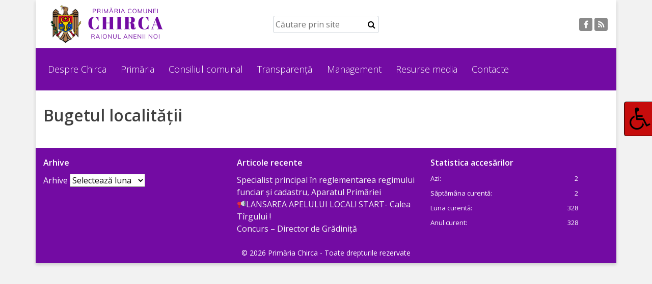

--- FILE ---
content_type: text/html; charset=UTF-8
request_url: https://primariachirca.md/bugetul-localitatii/
body_size: 44269
content:
<!doctype html>
<html lang="ro">
<head>
<meta charset="utf-8">
<meta name="viewport" content="width=device-width, initial-scale=1, shrink-to-fit=no">

<title>Bugetul localității | Primăria Chirca</title>
<link rel='dns-prefetch' href='//fonts.googleapis.com' />
<link rel='dns-prefetch' href='//cdnjs.cloudflare.com' />
<link rel='dns-prefetch' href='//s.w.org' />
		<script type="text/javascript">
			window._wpemojiSettings = {"baseUrl":"https:\/\/s.w.org\/images\/core\/emoji\/13.0.1\/72x72\/","ext":".png","svgUrl":"https:\/\/s.w.org\/images\/core\/emoji\/13.0.1\/svg\/","svgExt":".svg","source":{"concatemoji":"https:\/\/primariachirca.md\/wp-includes\/js\/wp-emoji-release.min.js?ver=5.6.16"}};
			!function(e,a,t){var n,r,o,i=a.createElement("canvas"),p=i.getContext&&i.getContext("2d");function s(e,t){var a=String.fromCharCode;p.clearRect(0,0,i.width,i.height),p.fillText(a.apply(this,e),0,0);e=i.toDataURL();return p.clearRect(0,0,i.width,i.height),p.fillText(a.apply(this,t),0,0),e===i.toDataURL()}function c(e){var t=a.createElement("script");t.src=e,t.defer=t.type="text/javascript",a.getElementsByTagName("head")[0].appendChild(t)}for(o=Array("flag","emoji"),t.supports={everything:!0,everythingExceptFlag:!0},r=0;r<o.length;r++)t.supports[o[r]]=function(e){if(!p||!p.fillText)return!1;switch(p.textBaseline="top",p.font="600 32px Arial",e){case"flag":return s([127987,65039,8205,9895,65039],[127987,65039,8203,9895,65039])?!1:!s([55356,56826,55356,56819],[55356,56826,8203,55356,56819])&&!s([55356,57332,56128,56423,56128,56418,56128,56421,56128,56430,56128,56423,56128,56447],[55356,57332,8203,56128,56423,8203,56128,56418,8203,56128,56421,8203,56128,56430,8203,56128,56423,8203,56128,56447]);case"emoji":return!s([55357,56424,8205,55356,57212],[55357,56424,8203,55356,57212])}return!1}(o[r]),t.supports.everything=t.supports.everything&&t.supports[o[r]],"flag"!==o[r]&&(t.supports.everythingExceptFlag=t.supports.everythingExceptFlag&&t.supports[o[r]]);t.supports.everythingExceptFlag=t.supports.everythingExceptFlag&&!t.supports.flag,t.DOMReady=!1,t.readyCallback=function(){t.DOMReady=!0},t.supports.everything||(n=function(){t.readyCallback()},a.addEventListener?(a.addEventListener("DOMContentLoaded",n,!1),e.addEventListener("load",n,!1)):(e.attachEvent("onload",n),a.attachEvent("onreadystatechange",function(){"complete"===a.readyState&&t.readyCallback()})),(n=t.source||{}).concatemoji?c(n.concatemoji):n.wpemoji&&n.twemoji&&(c(n.twemoji),c(n.wpemoji)))}(window,document,window._wpemojiSettings);
		</script>
		<style type="text/css">
img.wp-smiley,
img.emoji {
	display: inline !important;
	border: none !important;
	box-shadow: none !important;
	height: 1em !important;
	width: 1em !important;
	margin: 0 .07em !important;
	vertical-align: -0.1em !important;
	background: none !important;
	padding: 0 !important;
}
</style>
	<link rel='stylesheet' id='open-sans-css'  href='https://fonts.googleapis.com/css?family=Open+Sans%3A300italic%2C400italic%2C600italic%2C300%2C400%2C600&#038;subset=latin%2Clatin-ext&#038;display=fallback&#038;ver=5.6.16' type='text/css' media='all' />
<link rel='stylesheet' id='bootstrapRebootCSS-css'  href='https://primariachirca.md/wp-content/themes/rural6-theme/css/bootstrap-reboot.min.css?ver=5.6.16' type='text/css' media='all' />
<link rel='stylesheet' id='bootstrapCSS-css'  href='https://primariachirca.md/wp-content/themes/rural6-theme/css/bootstrap.min.css?ver=5.6.16' type='text/css' media='all' />
<link rel='stylesheet' id='font-awersome-css'  href='https://cdnjs.cloudflare.com/ajax/libs/font-awesome/4.7.0/css/font-awesome.min.css?ver=5.6.16' type='text/css' media='all' />
<link rel='stylesheet' id='styleCSS-css'  href='https://primariachirca.md/wp-content/themes/rural6-theme/style.css?ver=5.6.16' type='text/css' media='all' />
<link rel='stylesheet' id='smartPhotoCSS-css'  href='https://primariachirca.md/wp-content/themes/rural6-theme/css/smartphoto.min.css?ver=5.6.16' type='text/css' media='all' />
<link rel='stylesheet' id='owlcarouselCSS-css'  href='https://primariachirca.md/wp-content/themes/rural6-theme/css/owl.carousel.css?ver=5.6.16' type='text/css' media='all' />
<link rel='stylesheet' id='wp-block-library-css'  href='https://primariachirca.md/wp-includes/css/dist/block-library/style.min.css?ver=5.6.16' type='text/css' media='all' />
<script type='text/javascript' src='https://primariachirca.md/wp-includes/js/jquery/jquery.min.js?ver=3.5.1' id='jquery-core-js'></script>
<script type='text/javascript' src='https://primariachirca.md/wp-includes/js/jquery/jquery-migrate.min.js?ver=3.3.2' id='jquery-migrate-js'></script>
<script type='text/javascript' src='https://primariachirca.md/wp-content/themes/rural6-theme/js/bootstrap.bundle.min.js?ver=2.1' id='bootstrap-js'></script>
<script type='text/javascript' src='https://primariachirca.md/wp-content/themes/rural6-theme/js/bootstrap.elements.settings.js?ver=2.1' id='bootstrap-elements-js'></script>
<script type='text/javascript' src='https://primariachirca.md/wp-content/themes/rural6-theme/js/owl.carousel.min.js?ver=2.1' id='owlcarousel-js'></script>
<script type='text/javascript' src='https://primariachirca.md/wp-content/themes/rural6-theme/js/owl.carousel.settings.js?ver=2.1' id='owlcarouselsettings-js'></script>
<script type='text/javascript' src='https://primariachirca.md/wp-content/themes/rural6-theme/js/owl.carousel2.thumbs.js?ver=2.1' id='owl-carousel-thumbs-js'></script>
<script type='text/javascript' src='https://primariachirca.md/wp-content/themes/rural6-theme/js/jquery-smartphoto.min.js?ver=2.1' id='smartPhoto-js'></script>
<script type='text/javascript' src='https://primariachirca.md/wp-content/themes/rural6-theme/js/smartphoto.settings.js?ver=2.1' id='smartPhotosettings-js'></script>
<link rel="https://api.w.org/" href="https://primariachirca.md/wp-json/" /><link rel="alternate" type="application/json" href="https://primariachirca.md/wp-json/wp/v2/pages/40" /><link rel="EditURI" type="application/rsd+xml" title="RSD" href="https://primariachirca.md/xmlrpc.php?rsd" />
<link rel="wlwmanifest" type="application/wlwmanifest+xml" href="https://primariachirca.md/wp-includes/wlwmanifest.xml" /> 

<link rel="canonical" href="https://primariachirca.md/bugetul-localitatii/" />
<link rel='shortlink' href='https://primariachirca.md/?p=40' />
<link rel="alternate" type="application/json+oembed" href="https://primariachirca.md/wp-json/oembed/1.0/embed?url=https%3A%2F%2Fprimariachirca.md%2Fbugetul-localitatii%2F" />
<link rel="alternate" type="text/xml+oembed" href="https://primariachirca.md/wp-json/oembed/1.0/embed?url=https%3A%2F%2Fprimariachirca.md%2Fbugetul-localitatii%2F&#038;format=xml" />
<meta property="og:type" content="article" /><meta property="og:title" content="Bugetul localității | Primăria Chirca" /><meta property="og:description" content="" /><meta property="og:site_name" content="Primăria Chirca" /><meta property="og:image" content="" /><style type="text/css">footer, .menu-container, ul.top-menu .sub-menu a:hover, .homesection.homeblog .blog-page-link a:hover, .homesection.contact .contactform .sendmessage, .homesection.slider .owl-slider .owl-dots .owl-dot.active span, .homesection.slider .owl-slider .owl-dots.clickable .owl-dot:hover span, .page-item.active .page-link, .homesection.slider .owl-slider-carousel .owl-dots .owl-dots.active span, .homesection.slider .owl-slider-carousel .owl-dots.clickable .owl-dot:hover span{background-color:#730ba3;}ul.top-menu .sub-menu a{color:#730ba3;}.homesection.homeblog .blog-page-link a, .homesection.contact .contactform .sendmessage{border: 3px solid #730ba3;}.page-item.active .page-link{border-color: #730ba3;}</style><link rel="icon" href="https://primariachirca.md/wp-content/uploads/2022/02/logo-patrat-150x150.png" sizes="32x32" />
<link rel="icon" href="https://primariachirca.md/wp-content/uploads/2022/02/logo-patrat.png" sizes="192x192" />
<link rel="apple-touch-icon" href="https://primariachirca.md/wp-content/uploads/2022/02/logo-patrat.png" />
<meta name="msapplication-TileImage" content="https://primariachirca.md/wp-content/uploads/2022/02/logo-patrat.png" />
</head>
<body>
<div id="smartSidenav" class="sidenav">
    <a href="javascript:void(0)" class="closebtn" onclick="closeNav()">&times;</a>
    <ul id="menu-meniu-de-sus" class=""><li id="menu-item-113" class="menu-item menu-item-type-custom menu-item-object-custom menu-item-has-children menu-item-113"><a href="#">Despre Chirca</a>
<ul class="sub-menu">
	<li id="menu-item-161" class="menu-item menu-item-type-post_type menu-item-object-page menu-item-161"><a href="https://primariachirca.md/istoria-localitatii/">Istoria localităţii</a></li>
	<li id="menu-item-160" class="menu-item menu-item-type-post_type menu-item-object-page menu-item-160"><a href="https://primariachirca.md/statutul-localitatii/">Statutul localității</a></li>
	<li id="menu-item-157" class="menu-item menu-item-type-post_type menu-item-object-page menu-item-157"><a href="https://primariachirca.md/dezvoltarea-localitatii/">Dezvoltarea localității</a></li>
	<li id="menu-item-159" class="menu-item menu-item-type-post_type menu-item-object-page menu-item-159"><a href="https://primariachirca.md/patrimoniul-cultural/">Patrimoniul cultural</a></li>
</ul>
</li>
<li id="menu-item-114" class="menu-item menu-item-type-custom menu-item-object-custom menu-item-has-children menu-item-114"><a href="#">Primăria</a>
<ul class="sub-menu">
	<li id="menu-item-136" class="menu-item menu-item-type-post_type menu-item-object-page menu-item-136"><a href="https://primariachirca.md/primarul/">Primarul</a></li>
	<li id="menu-item-135" class="menu-item menu-item-type-post_type menu-item-object-page menu-item-135"><a href="https://primariachirca.md/echipa-primariei/">Echipa primăriei</a></li>
	<li id="menu-item-133" class="menu-item menu-item-type-post_type menu-item-object-page menu-item-133"><a href="https://primariachirca.md/dispozitiile-primarului/">Dispoziţiile primarului</a></li>
	<li id="menu-item-134" class="menu-item menu-item-type-post_type menu-item-object-page menu-item-134"><a href="https://primariachirca.md/rapoartele-primarului/">Rapoartele primarului</a></li>
	<li id="menu-item-132" class="menu-item menu-item-type-post_type menu-item-object-page menu-item-132"><a href="https://primariachirca.md/control-intern-managerial/">Control Intern Managerial</a></li>
</ul>
</li>
<li id="menu-item-115" class="menu-item menu-item-type-custom menu-item-object-custom menu-item-has-children menu-item-115"><a href="#">Consiliul comunal</a>
<ul class="sub-menu">
	<li id="menu-item-146" class="menu-item menu-item-type-post_type menu-item-object-page menu-item-146"><a href="https://primariachirca.md/componenta-consiliului/">Componența consiliului</a></li>
	<li id="menu-item-249" class="menu-item menu-item-type-post_type menu-item-object-page menu-item-249"><a href="https://primariachirca.md/comisii-de-specialitate/">Comisii de specialitate</a></li>
	<li id="menu-item-145" class="menu-item menu-item-type-post_type menu-item-object-page menu-item-145"><a href="https://primariachirca.md/deciziile-consiliului/">Deciziile consiliului</a></li>
</ul>
</li>
<li id="menu-item-116" class="menu-item menu-item-type-custom menu-item-object-custom current-menu-ancestor current-menu-parent menu-item-has-children menu-item-116"><a href="#">Transparență</a>
<ul class="sub-menu">
	<li id="menu-item-112" class="menu-item menu-item-type-post_type menu-item-object-page menu-item-112"><a href="https://primariachirca.md/consultari-publice/">Consultări publice</a></li>
	<li id="menu-item-111" class="menu-item menu-item-type-post_type menu-item-object-page menu-item-111"><a href="https://primariachirca.md/proiecte-de-decizii/">Proiecte de decizii</a></li>
	<li id="menu-item-144" class="menu-item menu-item-type-post_type menu-item-object-page menu-item-144"><a href="https://primariachirca.md/regulamente/">Regulamente</a></li>
	<li id="menu-item-110" class="menu-item menu-item-type-post_type menu-item-object-page current-menu-item page_item page-item-40 current_page_item menu-item-110"><a href="https://primariachirca.md/bugetul-localitatii/" aria-current="page">Bugetul localității</a></li>
	<li id="menu-item-107" class="menu-item menu-item-type-post_type menu-item-object-page menu-item-107"><a href="https://primariachirca.md/achizitii-publice/">Achiziții publice</a></li>
	<li id="menu-item-106" class="menu-item menu-item-type-post_type menu-item-object-page menu-item-106"><a href="https://primariachirca.md/taxe-si-impozite/">Taxe și Impozite</a></li>
</ul>
</li>
<li id="menu-item-119" class="menu-item menu-item-type-custom menu-item-object-custom menu-item-has-children menu-item-119"><a href="#">Management</a>
<ul class="sub-menu">
	<li id="menu-item-104" class="menu-item menu-item-type-post_type menu-item-object-page menu-item-104"><a href="https://primariachirca.md/certificate-si-autorizatii/">Certificate și Autorizații</a></li>
	<li id="menu-item-100" class="menu-item menu-item-type-post_type menu-item-object-page menu-item-100"><a href="https://primariachirca.md/biblioteca/">Bibliotecă</a></li>
	<li id="menu-item-102" class="menu-item menu-item-type-post_type menu-item-object-page menu-item-102"><a href="https://primariachirca.md/casa-de-cultura/">Casa de cultură</a></li>
	<li id="menu-item-101" class="menu-item menu-item-type-post_type menu-item-object-page menu-item-101"><a href="https://primariachirca.md/centru-medical/">Centru medical</a></li>
	<li id="menu-item-103" class="menu-item menu-item-type-post_type menu-item-object-page menu-item-103"><a href="https://primariachirca.md/gradinita/">Grădiniță</a></li>
</ul>
</li>
<li id="menu-item-118" class="menu-item menu-item-type-custom menu-item-object-custom menu-item-has-children menu-item-118"><a href="#">Resurse media</a>
<ul class="sub-menu">
	<li id="menu-item-162" class="menu-item menu-item-type-taxonomy menu-item-object-category menu-item-162"><a href="https://primariachirca.md/category/stiri-si-evenimente/">Știri și Evenimente</a></li>
	<li id="menu-item-251" class="menu-item menu-item-type-taxonomy menu-item-object-category menu-item-251"><a href="https://primariachirca.md/category/functii-vacante/">Funcții vacante</a></li>
	<li id="menu-item-252" class="menu-item menu-item-type-taxonomy menu-item-object-category menu-item-252"><a href="https://primariachirca.md/category/galerie-media/">Galerie Media</a></li>
</ul>
</li>
<li id="menu-item-98" class="menu-item menu-item-type-post_type menu-item-object-page menu-item-98"><a href="https://primariachirca.md/contacte/">Contacte</a></li>
</ul></div>
<script type="text/javascript">
function openNav() {
    document.getElementById("smartSidenav").style.width = "250px";
}
function closeNav() {
    document.getElementById("smartSidenav").style.width = "0";
}
</script>
<div class="container" id="container">
<header class="header-lsi">
    <div class="row">
        <div class="col-12 col-lg-4 d-flex align-items-center justify-content-center justify-content-lg-start logo">
            <a href="https://primariachirca.md"><img src="https://primariachirca.md/wp-content/uploads/2025/09/Chirca.png" alt="" class="img-fluid"></a>
        </div>
        <div class="col-12 col-lg-4 d-flex align-items-center justify-content-center search">
            <form role="search" method="get" id="searchform" action="https://primariachirca.md/">
    <div class="clearfix">
        <input type="text" value="" name="s" id="s" class="" placeholder="Căutare prin site" />
                <button type="submit" id="searchsubmit" class="" value="Search"><i class="fa fa-search" aria-hidden="true"></i></button>
    </div>
</form>        </div>
        <div class="col-12 col-lg-4 d-flex align-items-center justify-content-center justify-content-lg-end social-networks">
            <ul class="social-networks"><li><a href="https://www.facebook.com/primaria.chirca" target="_blank"><i class="fa fa-facebook" aria-hidden="true"></i></a></li><li><a href="https://primariachirca.md/feed/" target="_blank"><i class="fa fa-rss" aria-hidden="true"></i></a></li></ul>        </div>
    </div>
</header><div class="row">
    <div class="menu-container">
        <div class="menu-content">
            <ul id="menu-meniu-de-sus-1" class="top-menu d-none d-lg-block"><li class="menu-item menu-item-type-custom menu-item-object-custom menu-item-has-children menu-item-113"><a href="#">Despre Chirca</a>
<ul class="sub-menu">
	<li class="menu-item menu-item-type-post_type menu-item-object-page menu-item-161"><a href="https://primariachirca.md/istoria-localitatii/">Istoria localităţii</a></li>
	<li class="menu-item menu-item-type-post_type menu-item-object-page menu-item-160"><a href="https://primariachirca.md/statutul-localitatii/">Statutul localității</a></li>
	<li class="menu-item menu-item-type-post_type menu-item-object-page menu-item-157"><a href="https://primariachirca.md/dezvoltarea-localitatii/">Dezvoltarea localității</a></li>
	<li class="menu-item menu-item-type-post_type menu-item-object-page menu-item-159"><a href="https://primariachirca.md/patrimoniul-cultural/">Patrimoniul cultural</a></li>
</ul>
</li>
<li class="menu-item menu-item-type-custom menu-item-object-custom menu-item-has-children menu-item-114"><a href="#">Primăria</a>
<ul class="sub-menu">
	<li class="menu-item menu-item-type-post_type menu-item-object-page menu-item-136"><a href="https://primariachirca.md/primarul/">Primarul</a></li>
	<li class="menu-item menu-item-type-post_type menu-item-object-page menu-item-135"><a href="https://primariachirca.md/echipa-primariei/">Echipa primăriei</a></li>
	<li class="menu-item menu-item-type-post_type menu-item-object-page menu-item-133"><a href="https://primariachirca.md/dispozitiile-primarului/">Dispoziţiile primarului</a></li>
	<li class="menu-item menu-item-type-post_type menu-item-object-page menu-item-134"><a href="https://primariachirca.md/rapoartele-primarului/">Rapoartele primarului</a></li>
	<li class="menu-item menu-item-type-post_type menu-item-object-page menu-item-132"><a href="https://primariachirca.md/control-intern-managerial/">Control Intern Managerial</a></li>
</ul>
</li>
<li class="menu-item menu-item-type-custom menu-item-object-custom menu-item-has-children menu-item-115"><a href="#">Consiliul comunal</a>
<ul class="sub-menu">
	<li class="menu-item menu-item-type-post_type menu-item-object-page menu-item-146"><a href="https://primariachirca.md/componenta-consiliului/">Componența consiliului</a></li>
	<li class="menu-item menu-item-type-post_type menu-item-object-page menu-item-249"><a href="https://primariachirca.md/comisii-de-specialitate/">Comisii de specialitate</a></li>
	<li class="menu-item menu-item-type-post_type menu-item-object-page menu-item-145"><a href="https://primariachirca.md/deciziile-consiliului/">Deciziile consiliului</a></li>
</ul>
</li>
<li class="menu-item menu-item-type-custom menu-item-object-custom current-menu-ancestor current-menu-parent menu-item-has-children menu-item-116"><a href="#">Transparență</a>
<ul class="sub-menu">
	<li class="menu-item menu-item-type-post_type menu-item-object-page menu-item-112"><a href="https://primariachirca.md/consultari-publice/">Consultări publice</a></li>
	<li class="menu-item menu-item-type-post_type menu-item-object-page menu-item-111"><a href="https://primariachirca.md/proiecte-de-decizii/">Proiecte de decizii</a></li>
	<li class="menu-item menu-item-type-post_type menu-item-object-page menu-item-144"><a href="https://primariachirca.md/regulamente/">Regulamente</a></li>
	<li class="menu-item menu-item-type-post_type menu-item-object-page current-menu-item page_item page-item-40 current_page_item menu-item-110"><a href="https://primariachirca.md/bugetul-localitatii/" aria-current="page">Bugetul localității</a></li>
	<li class="menu-item menu-item-type-post_type menu-item-object-page menu-item-107"><a href="https://primariachirca.md/achizitii-publice/">Achiziții publice</a></li>
	<li class="menu-item menu-item-type-post_type menu-item-object-page menu-item-106"><a href="https://primariachirca.md/taxe-si-impozite/">Taxe și Impozite</a></li>
</ul>
</li>
<li class="menu-item menu-item-type-custom menu-item-object-custom menu-item-has-children menu-item-119"><a href="#">Management</a>
<ul class="sub-menu">
	<li class="menu-item menu-item-type-post_type menu-item-object-page menu-item-104"><a href="https://primariachirca.md/certificate-si-autorizatii/">Certificate și Autorizații</a></li>
	<li class="menu-item menu-item-type-post_type menu-item-object-page menu-item-100"><a href="https://primariachirca.md/biblioteca/">Bibliotecă</a></li>
	<li class="menu-item menu-item-type-post_type menu-item-object-page menu-item-102"><a href="https://primariachirca.md/casa-de-cultura/">Casa de cultură</a></li>
	<li class="menu-item menu-item-type-post_type menu-item-object-page menu-item-101"><a href="https://primariachirca.md/centru-medical/">Centru medical</a></li>
	<li class="menu-item menu-item-type-post_type menu-item-object-page menu-item-103"><a href="https://primariachirca.md/gradinita/">Grădiniță</a></li>
</ul>
</li>
<li class="menu-item menu-item-type-custom menu-item-object-custom menu-item-has-children menu-item-118"><a href="#">Resurse media</a>
<ul class="sub-menu">
	<li class="menu-item menu-item-type-taxonomy menu-item-object-category menu-item-162"><a href="https://primariachirca.md/category/stiri-si-evenimente/">Știri și Evenimente</a></li>
	<li class="menu-item menu-item-type-taxonomy menu-item-object-category menu-item-251"><a href="https://primariachirca.md/category/functii-vacante/">Funcții vacante</a></li>
	<li class="menu-item menu-item-type-taxonomy menu-item-object-category menu-item-252"><a href="https://primariachirca.md/category/galerie-media/">Galerie Media</a></li>
</ul>
</li>
<li class="menu-item menu-item-type-post_type menu-item-object-page menu-item-98"><a href="https://primariachirca.md/contacte/">Contacte</a></li>
</ul>        </div>
        <div class="mobile-menu-container d-lg-none">
            <div class="mobile-menu" onclick="openNav()"><i class="fa fa-bars" aria-hidden="true"></i> <span>Meniu</span></div>
        </div>
            </div>
</div>  
<div id="content">
    <div class="row">
        <div class="col-12 col-md-8">
                              
                    <article class="post">
                        <div class="post-title page-title">
                            <h1>Bugetul localității</h1>
                        </div>
                        <div class="entry">
                                                    </div>
                    </article>
                
        </div>
        <div class="sidebar col-12 col-md-4">
                    </div>
    </div>
</div><!--#content-->
    
<footer class="row">
    <div class="col-12 footer-widget-area">
        <div class="row">
            <div class="footer-widgets col-12 col-lg">
                <div id="archives-2" class="widget_archive widget"><h3 class="widget-title"><span>Arhive</span></h3>		<label class="screen-reader-text" for="archives-dropdown-2">Arhive</label>
		<select id="archives-dropdown-2" name="archive-dropdown">
			
			<option value="">Selectează luna</option>
				<option value='https://primariachirca.md/2024/06/'> iunie 2024 </option>
	<option value='https://primariachirca.md/2024/02/'> februarie 2024 </option>
	<option value='https://primariachirca.md/2020/09/'> septembrie 2020 </option>
	<option value='https://primariachirca.md/2020/08/'> august 2020 </option>

		</select>

<script type="text/javascript">
/* <![CDATA[ */
(function() {
	var dropdown = document.getElementById( "archives-dropdown-2" );
	function onSelectChange() {
		if ( dropdown.options[ dropdown.selectedIndex ].value !== '' ) {
			document.location.href = this.options[ this.selectedIndex ].value;
		}
	}
	dropdown.onchange = onSelectChange;
})();
/* ]]> */
</script>
			</div>            </div>
            <div class="footer-widgets col-12 col-lg">
                
		<div id="recent-posts-2" class="widget_recent_entries widget">
		<h3 class="widget-title"><span>Articole recente</span></h3>
		<ul>
											<li>
					<a href="https://primariachirca.md/2024/06/10/specialist-principal-in-reglementarea-regimului-funciar-si-cadastru-aparatul-primariei/">Specialist principal în reglementarea regimului funciar și cadastru, Aparatul Primăriei</a>
									</li>
											<li>
					<a href="https://primariachirca.md/2024/02/06/%f0%9f%93%a2lansarea-apelului-local-start-calea-tirgului/">📢LANSAREA APELULUI LOCAL! START- Calea Tîrgului !</a>
									</li>
											<li>
					<a href="https://primariachirca.md/2020/09/14/concurs-director-de-gradinita/">Concurs &#8211; Director de Grădiniță</a>
									</li>
					</ul>

		</div>            </div>
            <div class="footer-widgets col-12 col-lg">
                <div id="widget_visitors-2" class="widget_widget_visitors widget"><h3 class="widget-title"><span>Statistica accesărilor</span></h3>        <div class="visits">
            <div class="range_visits">
                <div>Azi:</div>
                <div class="range_visits_value">2</div>
            </div>

            <div class="range_visits">
                <div>Săptămâna curentă:</div>
                <div class="range_visits_value">2</div>
            </div>

            <div class="range_visits">
                <div>Luna curentă:</div>
                <div class="range_visits_value">328</div>
            </div>

            <div class="range_visits">
                <div>Anul curent:</div>
                <div class="range_visits_value">328</div>
            </div>
        </div>


        </div>            </div>
        </div>
    </div>
    <div class="col-12 copyright">&copy; 2026 Primăria Chirca - Toate drepturile rezervate</div>
</footer>

<script>
    (function($) {
		window.onload = function() {
        const isToday = (someDate) => {
            const today = new Date()
            return someDate.getDate() == today.getDate() &&
                someDate.getMonth() == today.getMonth() &&
                someDate.getFullYear() == today.getFullYear()
        }


        function saveNewVisit() {
            var data = {
                'action' : 'addvisit',
            };

            var ajaxurl = 'https://primariachirca.md/wp-admin/admin-ajax.php';

            $.post(ajaxurl, data, function(response) {
                // console.log( response );
            });
        }

        function newVisitor() {
            var has_visited = JSON.parse( localStorage.getItem('visited') );

            if ( has_visited ) {
                var t = new Date( has_visited.timestamp );

                if( t && isToday(t) ) return false;

               // console.log( has_visited );
               // console.log( has_visited.value );
               // console.log( has_visited.timestamp );
            }

            let object = {value: true, timestamp: new Date()};
            localStorage.setItem('visited', JSON.stringify(object));

            saveNewVisit();
        }

        newVisitor();
    };
		
    let connect_font_awesome_in_head = true;

    let dis_html = `
         <div id="dis_wrapper" class="dis_wrapper">
            <div class="dis_button"><i class="fa fa-2x fa-wheelchair"></i></div>
            <div class="dis_settings">
<div class="dis_option" data-action="body-class" data-value="tab_highlight"> <i class="fa fa-keyboard-o" aria-hidden="true"></i> Navigare prin tastatură</div>
<div class="dis_option"> <i class="fa fa-lightbulb-o" aria-hidden="true"></i> Blocare animații</div>
              <div class="dis_option" data-action="body-class" data-value="underline_headers"> <i class="fa fa-header" aria-hidden="true"></i> Titluri subliniate</div>
              <div class="dis_option half_size" data-action="body-class" data-value="grey_effect"> <i class="fa fa-low-vision" aria-hidden="true"></i> Tonuri de gri</div>
              <div class="dis_option half_size" data-action="body-class" data-value="inverse_effect"> <i class="fa fa-adjust" aria-hidden="true"></i> Culori inversate</div>
              <div class="dis_option half_size" data-action="body-class" data-value="aunderline_effect"> <i class="fa fa-link" aria-hidden="true"></i> Linkuri subliniate</div>
<div class="dis_option half_size" data-action="body-class" data-value="magnify_effect"> <i class="fa fa-search-plus" aria-hidden="true"></i> Mărire</div>
              <div class="dis_option half_size" data-action="body-class" data-value="bbcur_effect"> <i class="fa fa-mouse-pointer" aria-hidden="true"></i> Cursor negru</div>
              <div class="dis_option half_size" data-action="body-class" data-value="bwcur_effect"> <i class="fa fa-arrow-circle-up" aria-hidden="true"></i> Cursor alb</div>
              <div class="dis_option centered text_option unclickable"> Text: <a class="text_option_b f_small" data-action="body-class" data-value="fsize_small">Mic</a> <a class="text_option_b f_medium" data-action="body-class" data-value="fsize_medium">Mediu</a> <a class="text_option_b f_large" data-action="body-class" data-value="fsize_large">Mare</a> <a class="text_option_b f_reset icon_option"><i class="fa fa-refresh" aria-hidden="true"></i></a></div>
<div class="dis_option centered full_reset unclickable"> Resetare</div>
<div class="dis_option centered close_option" data-target="dis_wrapper" data-button="dis_button"> Închide</div>
            </div>
        </div>`;

    var dis_css = `
        .tab_highlight :focus{color:#000!important;background-color:#ff0!important}.grey_effect{-webkit-filter:grayscale(1);-moz-filter:grayscale(1);-ms-filter:grayscale(1);-o-filter:grayscale(1);filter:grayscale(1)}.inverse_effect{-webkit-filter:invert(1);-moz-filter:invert(1);-ms-filter:invert(1);-o-filter:invert(1);filter:invert(1)}.aunderline_effect a{text-decoration:underline!important}.magnify_effect{zoom:125%!important;-moz-transform:scale(1.25)!important}.bbcur_effect{cursor:url('data:image/png;base64,  iVBORw0KGgoAAAANSUhEUgAAABkAAAAtCAYAAABbAsDYAAAACXBIWXMAAAsTAAALEwEAmpwYAAAKT2lDQ1BQaG90b3Nob3Ag  SUNDIHByb2ZpbGUAAHjanVNnVFPpFj333vRCS4iAlEtvUhUIIFJCi4AUkSYqIQkQSoghodkVUcERRUUEG8igiAOOjoCMFVEs  DIoK2AfkIaKOg6OIisr74Xuja9a89+bN/rXXPues852zzwfACAyWSDNRNYAMqUIeEeCDx8TG4eQuQIEKJHAAEAizZCFz/SMB  APh+PDwrIsAHvgABeNMLCADATZvAMByH/w/qQplcAYCEAcB0kThLCIAUAEB6jkKmAEBGAYCdmCZTAKAEAGDLY2LjAFAtAGAn  f+bTAICd+Jl7AQBblCEVAaCRACATZYhEAGg7AKzPVopFAFgwABRmS8Q5ANgtADBJV2ZIALC3AMDOEAuyAAgMADBRiIUpAAR7  AGDIIyN4AISZABRG8lc88SuuEOcqAAB4mbI8uSQ5RYFbCC1xB1dXLh4ozkkXKxQ2YQJhmkAuwnmZGTKBNA/g88wAAKCRFRHg  g/P9eM4Ors7ONo62Dl8t6r8G/yJiYuP+5c+rcEAAAOF0ftH+LC+zGoA7BoBt/qIl7gRoXgugdfeLZrIPQLUAoOnaV/Nw+H48  PEWhkLnZ2eXk5NhKxEJbYcpXff5nwl/AV/1s+X48/Pf14L7iJIEyXYFHBPjgwsz0TKUcz5IJhGLc5o9H/LcL//wd0yLESWK5  WCoU41EScY5EmozzMqUiiUKSKcUl0v9k4t8s+wM+3zUAsGo+AXuRLahdYwP2SycQWHTA4vcAAPK7b8HUKAgDgGiD4c93/+8/  /UegJQCAZkmScQAAXkQkLlTKsz/HCAAARKCBKrBBG/TBGCzABhzBBdzBC/xgNoRCJMTCQhBCCmSAHHJgKayCQiiGzbAdKmAv  1EAdNMBRaIaTcA4uwlW4Dj1wD/phCJ7BKLyBCQRByAgTYSHaiAFiilgjjggXmYX4IcFIBBKLJCDJiBRRIkuRNUgxUopUIFVI  HfI9cgI5h1xGupE7yAAygvyGvEcxlIGyUT3UDLVDuag3GoRGogvQZHQxmo8WoJvQcrQaPYw2oefQq2gP2o8+Q8cwwOgYBzPE  bDAuxsNCsTgsCZNjy7EirAyrxhqwVqwDu4n1Y8+xdwQSgUXACTYEd0IgYR5BSFhMWE7YSKggHCQ0EdoJNwkDhFHCJyKTqEu0  JroR+cQYYjIxh1hILCPWEo8TLxB7iEPENyQSiUMyJ7mQAkmxpFTSEtJG0m5SI+ksqZs0SBojk8naZGuyBzmULCAryIXkneTD  5DPkG+Qh8lsKnWJAcaT4U+IoUspqShnlEOU05QZlmDJBVaOaUt2ooVQRNY9aQq2htlKvUYeoEzR1mjnNgxZJS6WtopXTGmgX  aPdpr+h0uhHdlR5Ol9BX0svpR+iX6AP0dwwNhhWDx4hnKBmbGAcYZxl3GK+YTKYZ04sZx1QwNzHrmOeZD5lvVVgqtip8FZHK  CpVKlSaVGyovVKmqpqreqgtV81XLVI+pXlN9rkZVM1PjqQnUlqtVqp1Q61MbU2epO6iHqmeob1Q/pH5Z/YkGWcNMw09DpFGg  sV/jvMYgC2MZs3gsIWsNq4Z1gTXEJrHN2Xx2KruY/R27iz2qqaE5QzNKM1ezUvOUZj8H45hx+Jx0TgnnKKeX836K3hTvKeIp  G6Y0TLkxZVxrqpaXllirSKtRq0frvTau7aedpr1Fu1n7gQ5Bx0onXCdHZ4/OBZ3nU9lT3acKpxZNPTr1ri6qa6UbobtEd79u  p+6Ynr5egJ5Mb6feeb3n+hx9L/1U/W36p/VHDFgGswwkBtsMzhg8xTVxbzwdL8fb8VFDXcNAQ6VhlWGX4YSRudE8o9VGjUYP  jGnGXOMk423GbcajJgYmISZLTepN7ppSTbmmKaY7TDtMx83MzaLN1pk1mz0x1zLnm+eb15vft2BaeFostqi2uGVJsuRaplnu  trxuhVo5WaVYVVpds0atna0l1rutu6cRp7lOk06rntZnw7Dxtsm2qbcZsOXYBtuutm22fWFnYhdnt8Wuw+6TvZN9un2N/T0H  DYfZDqsdWh1+c7RyFDpWOt6azpzuP33F9JbpL2dYzxDP2DPjthPLKcRpnVOb00dnF2e5c4PziIuJS4LLLpc+Lpsbxt3IveRK  dPVxXeF60vWdm7Obwu2o26/uNu5p7ofcn8w0nymeWTNz0MPIQ+BR5dE/C5+VMGvfrH5PQ0+BZ7XnIy9jL5FXrdewt6V3qvdh  7xc+9j5yn+M+4zw33jLeWV/MN8C3yLfLT8Nvnl+F30N/I/9k/3r/0QCngCUBZwOJgUGBWwL7+Hp8Ib+OPzrbZfay2e1BjKC5  QRVBj4KtguXBrSFoyOyQrSH355jOkc5pDoVQfujW0Adh5mGLw34MJ4WHhVeGP45wiFga0TGXNXfR3ENz30T6RJZE3ptnMU85  ry1KNSo+qi5qPNo3ujS6P8YuZlnM1VidWElsSxw5LiquNm5svt/87fOH4p3iC+N7F5gvyF1weaHOwvSFpxapLhIsOpZATIhO  OJTwQRAqqBaMJfITdyWOCnnCHcJnIi/RNtGI2ENcKh5O8kgqTXqS7JG8NXkkxTOlLOW5hCepkLxMDUzdmzqeFpp2IG0yPTq9  MYOSkZBxQqohTZO2Z+pn5mZ2y6xlhbL+xW6Lty8elQfJa7OQrAVZLQq2QqboVFoo1yoHsmdlV2a/zYnKOZarnivN7cyzytuQ  N5zvn//tEsIS4ZK2pYZLVy0dWOa9rGo5sjxxedsK4xUFK4ZWBqw8uIq2Km3VT6vtV5eufr0mek1rgV7ByoLBtQFr6wtVCuWF  fevc1+1dT1gvWd+1YfqGnRs+FYmKrhTbF5cVf9go3HjlG4dvyr+Z3JS0qavEuWTPZtJm6ebeLZ5bDpaql+aXDm4N2dq0Dd9W  tO319kXbL5fNKNu7g7ZDuaO/PLi8ZafJzs07P1SkVPRU+lQ27tLdtWHX+G7R7ht7vPY07NXbW7z3/T7JvttVAVVN1WbVZftJ  +7P3P66Jqun4lvttXa1ObXHtxwPSA/0HIw6217nU1R3SPVRSj9Yr60cOxx++/p3vdy0NNg1VjZzG4iNwRHnk6fcJ3/ceDTra  dox7rOEH0x92HWcdL2pCmvKaRptTmvtbYlu6T8w+0dbq3nr8R9sfD5w0PFl5SvNUyWna6YLTk2fyz4ydlZ19fi753GDborZ7  52PO32oPb++6EHTh0kX/i+c7vDvOXPK4dPKy2+UTV7hXmq86X23qdOo8/pPTT8e7nLuarrlca7nuer21e2b36RueN87d9L15  8Rb/1tWeOT3dvfN6b/fF9/XfFt1+cif9zsu72Xcn7q28T7xf9EDtQdlD3YfVP1v+3Njv3H9qwHeg89HcR/cGhYPP/pH1jw9D  BY+Zj8uGDYbrnjg+OTniP3L96fynQ89kzyaeF/6i/suuFxYvfvjV69fO0ZjRoZfyl5O/bXyl/erA6xmv28bCxh6+yXgzMV70  VvvtwXfcdx3vo98PT+R8IH8o/2j5sfVT0Kf7kxmTk/8EA5jz/GMzLdsAAAAgY0hSTQAAeiUAAICDAAD5/wAAgOkAAHUwAADq  YAAAOpgAABdvkl/FRgAAAn5JREFUeNq0mGGOojAUx/9tpELQoEaCgrjjDbzB4klmr7A3cE8wV5ibjEfwCLPRmPAF/EACYmL3  w7YEZ0BF4CVNbAv8+b33+koFgA/RlqhhnPPS1gHgiesGaMlo7vcrgDWAlzaEOCGEA5DNa9pdFABUVcVwOGyViGuaxufzeS2i  uyQAoCgKXNeFYRhyaCmEXpoMPBRFgaZpsvsmUvtXoyIAoOs6JpNJnuhHXSJaNKjrOgzDACEEgqQWES2bkDHKZZ0kWjYmIoX6  /f5XordGRUqI0LiIFBoOh2CMQbiMC6rmRACAEALLsqCqajsk0hhjsG27MhGt+lbPENFnAskYw3Q6zZefD0JIKVHn6YyhFL1e  D1EUDe4VU1qnJlmWhcVikbmOEFJIRGsXP0phmmY+GbzGRWSMZrNZKVEjIjLryog6dR9+uVxwOp2y/ng8RhAESJIEhJA1ABCx  /cK27coCvu8jiqK713XqEAiBI4BtKyI5F20BrDjn7ayTR62QJAgCxHGMJEmyMVVV89lTrwoHQYAwDK8EACBJEvi+D+kWSrNb  BwA8Qoj3kIgkELYS2SfbJk3TTLzb7crFt8ydDG6LlBHcMsdxHtqWad4dXwg2RTfEcYzz+Zz1R6PRYyJxHOfddNPCMMRut7sS  qhL434KibGHJ+XfO+bfME/VLfrSXimyFi44lInL+L4ArEtM0b27HVLzd6l5pKDIpxBiD4zjli5FzvpGluoqFYYjj8QjXdaEo  SuMfEu9VY/OMyGfV2DRSIGWpYYwVrpvaImEYYr/fg3OOOI5xOBya209yFeFnmqZekiQIgkDO/Sk8tdawde7EzP8/8vvfHnXt  s6zOSfs3AJM4OXPfDeodAAAAAElFTkSuQmCC'),auto}.bwcur_effect{cursor:url('data:image/png;base64,  iVBORw0KGgoAAAANSUhEUgAAABkAAAAtCAYAAABbAsDYAAAACXBIWXMAAAsTAAALEwEAmpwYAAAKT2lDQ1BQaG90b3Nob3Ag  SUNDIHByb2ZpbGUAAHjanVNnVFPpFj333vRCS4iAlEtvUhUIIFJCi4AUkSYqIQkQSoghodkVUcERRUUEG8igiAOOjoCMFVEs  DIoK2AfkIaKOg6OIisr74Xuja9a89+bN/rXXPues852zzwfACAyWSDNRNYAMqUIeEeCDx8TG4eQuQIEKJHAAEAizZCFz/SMB  APh+PDwrIsAHvgABeNMLCADATZvAMByH/w/qQplcAYCEAcB0kThLCIAUAEB6jkKmAEBGAYCdmCZTAKAEAGDLY2LjAFAtAGAn  f+bTAICd+Jl7AQBblCEVAaCRACATZYhEAGg7AKzPVopFAFgwABRmS8Q5ANgtADBJV2ZIALC3AMDOEAuyAAgMADBRiIUpAAR7  AGDIIyN4AISZABRG8lc88SuuEOcqAAB4mbI8uSQ5RYFbCC1xB1dXLh4ozkkXKxQ2YQJhmkAuwnmZGTKBNA/g88wAAKCRFRHg  g/P9eM4Ors7ONo62Dl8t6r8G/yJiYuP+5c+rcEAAAOF0ftH+LC+zGoA7BoBt/qIl7gRoXgugdfeLZrIPQLUAoOnaV/Nw+H48  PEWhkLnZ2eXk5NhKxEJbYcpXff5nwl/AV/1s+X48/Pf14L7iJIEyXYFHBPjgwsz0TKUcz5IJhGLc5o9H/LcL//wd0yLESWK5  WCoU41EScY5EmozzMqUiiUKSKcUl0v9k4t8s+wM+3zUAsGo+AXuRLahdYwP2SycQWHTA4vcAAPK7b8HUKAgDgGiD4c93/+8/  /UegJQCAZkmScQAAXkQkLlTKsz/HCAAARKCBKrBBG/TBGCzABhzBBdzBC/xgNoRCJMTCQhBCCmSAHHJgKayCQiiGzbAdKmAv  1EAdNMBRaIaTcA4uwlW4Dj1wD/phCJ7BKLyBCQRByAgTYSHaiAFiilgjjggXmYX4IcFIBBKLJCDJiBRRIkuRNUgxUopUIFVI  HfI9cgI5h1xGupE7yAAygvyGvEcxlIGyUT3UDLVDuag3GoRGogvQZHQxmo8WoJvQcrQaPYw2oefQq2gP2o8+Q8cwwOgYBzPE  bDAuxsNCsTgsCZNjy7EirAyrxhqwVqwDu4n1Y8+xdwQSgUXACTYEd0IgYR5BSFhMWE7YSKggHCQ0EdoJNwkDhFHCJyKTqEu0  JroR+cQYYjIxh1hILCPWEo8TLxB7iEPENyQSiUMyJ7mQAkmxpFTSEtJG0m5SI+ksqZs0SBojk8naZGuyBzmULCAryIXkneTD  5DPkG+Qh8lsKnWJAcaT4U+IoUspqShnlEOU05QZlmDJBVaOaUt2ooVQRNY9aQq2htlKvUYeoEzR1mjnNgxZJS6WtopXTGmgX  aPdpr+h0uhHdlR5Ol9BX0svpR+iX6AP0dwwNhhWDx4hnKBmbGAcYZxl3GK+YTKYZ04sZx1QwNzHrmOeZD5lvVVgqtip8FZHK  CpVKlSaVGyovVKmqpqreqgtV81XLVI+pXlN9rkZVM1PjqQnUlqtVqp1Q61MbU2epO6iHqmeob1Q/pH5Z/YkGWcNMw09DpFGg  sV/jvMYgC2MZs3gsIWsNq4Z1gTXEJrHN2Xx2KruY/R27iz2qqaE5QzNKM1ezUvOUZj8H45hx+Jx0TgnnKKeX836K3hTvKeIp  G6Y0TLkxZVxrqpaXllirSKtRq0frvTau7aedpr1Fu1n7gQ5Bx0onXCdHZ4/OBZ3nU9lT3acKpxZNPTr1ri6qa6UbobtEd79u  p+6Ynr5egJ5Mb6feeb3n+hx9L/1U/W36p/VHDFgGswwkBtsMzhg8xTVxbzwdL8fb8VFDXcNAQ6VhlWGX4YSRudE8o9VGjUYP  jGnGXOMk423GbcajJgYmISZLTepN7ppSTbmmKaY7TDtMx83MzaLN1pk1mz0x1zLnm+eb15vft2BaeFostqi2uGVJsuRaplnu  trxuhVo5WaVYVVpds0atna0l1rutu6cRp7lOk06rntZnw7Dxtsm2qbcZsOXYBtuutm22fWFnYhdnt8Wuw+6TvZN9un2N/T0H  DYfZDqsdWh1+c7RyFDpWOt6azpzuP33F9JbpL2dYzxDP2DPjthPLKcRpnVOb00dnF2e5c4PziIuJS4LLLpc+Lpsbxt3IveRK  dPVxXeF60vWdm7Obwu2o26/uNu5p7ofcn8w0nymeWTNz0MPIQ+BR5dE/C5+VMGvfrH5PQ0+BZ7XnIy9jL5FXrdewt6V3qvdh  7xc+9j5yn+M+4zw33jLeWV/MN8C3yLfLT8Nvnl+F30N/I/9k/3r/0QCngCUBZwOJgUGBWwL7+Hp8Ib+OPzrbZfay2e1BjKC5  QRVBj4KtguXBrSFoyOyQrSH355jOkc5pDoVQfujW0Adh5mGLw34MJ4WHhVeGP45wiFga0TGXNXfR3ENz30T6RJZE3ptnMU85  ry1KNSo+qi5qPNo3ujS6P8YuZlnM1VidWElsSxw5LiquNm5svt/87fOH4p3iC+N7F5gvyF1weaHOwvSFpxapLhIsOpZATIhO  OJTwQRAqqBaMJfITdyWOCnnCHcJnIi/RNtGI2ENcKh5O8kgqTXqS7JG8NXkkxTOlLOW5hCepkLxMDUzdmzqeFpp2IG0yPTq9  MYOSkZBxQqohTZO2Z+pn5mZ2y6xlhbL+xW6Lty8elQfJa7OQrAVZLQq2QqboVFoo1yoHsmdlV2a/zYnKOZarnivN7cyzytuQ  N5zvn//tEsIS4ZK2pYZLVy0dWOa9rGo5sjxxedsK4xUFK4ZWBqw8uIq2Km3VT6vtV5eufr0mek1rgV7ByoLBtQFr6wtVCuWF  fevc1+1dT1gvWd+1YfqGnRs+FYmKrhTbF5cVf9go3HjlG4dvyr+Z3JS0qavEuWTPZtJm6ebeLZ5bDpaql+aXDm4N2dq0Dd9W  tO319kXbL5fNKNu7g7ZDuaO/PLi8ZafJzs07P1SkVPRU+lQ27tLdtWHX+G7R7ht7vPY07NXbW7z3/T7JvttVAVVN1WbVZftJ  +7P3P66Jqun4lvttXa1ObXHtxwPSA/0HIw6217nU1R3SPVRSj9Yr60cOxx++/p3vdy0NNg1VjZzG4iNwRHnk6fcJ3/ceDTra  dox7rOEH0x92HWcdL2pCmvKaRptTmvtbYlu6T8w+0dbq3nr8R9sfD5w0PFl5SvNUyWna6YLTk2fyz4ydlZ19fi753GDborZ7  52PO32oPb++6EHTh0kX/i+c7vDvOXPK4dPKy2+UTV7hXmq86X23qdOo8/pPTT8e7nLuarrlca7nuer21e2b36RueN87d9L15  8Rb/1tWeOT3dvfN6b/fF9/XfFt1+cif9zsu72Xcn7q28T7xf9EDtQdlD3YfVP1v+3Njv3H9qwHeg89HcR/cGhYPP/pH1jw9D  BY+Zj8uGDYbrnjg+OTniP3L96fynQ89kzyaeF/6i/suuFxYvfvjV69fO0ZjRoZfyl5O/bXyl/erA6xmv28bCxh6+yXgzMV70  VvvtwXfcdx3vo98PT+R8IH8o/2j5sfVT0Kf7kxmTk/8EA5jz/GMzLdsAAAAgY0hSTQAAeiUAAICDAAD5/wAAgOkAAHUwAADq  YAAAOpgAABdvkl/FRgAAAaFJREFUeNrMlj1ugzAUgL+0OQA3oEegYszQx2myNjcwJ8lRzAUieckSZfAQKSsSB3CHOhFNTRBg  UJ7kAQTv+Xv/ANqfjBnF+SNzGXgHVOv5E7BAPRfJbER3EqUUIkLTNFyv1+hEDnA3EZHoROvHF1n2m2SXyyU7n894IhuVJECk  opM8EjVNkx4OB5lKFCS5iVJqMtFb3wdpmiIi5Hme+mTIopMEiHR0klnqpE+01oOJXpNkDNEiJCt/G5xzg36s6xpjDKfTqd5u  t8a/LqK6K+A2F53kkQigKIoqRDTZyB9lq1Vb7zxGqqoKEkU10kW0HquoHYsnomIVY+/pJbHWYq0lyzKSJAlCAWZSW7m1eK31  6LbSSWKMoa5rrJ28Q3Qb2e1295ScKqMbZJIkiAibzSbxY1liLHcacEqpwb1rkVa/DlRpAVQxjSw7foFvH4eka6kEJM/zvYi4  /X7/r6a6YtNOYdPjJgPgV1ZEZFBMiraSuQJf8YLyMTQ2Y+aJBeyQ2CySwstW/Ji9AeB4PH6VZfnoszL2RVVg5EYjaSfC0zL4  GQAB2lbVH6zS/AAAAABJRU5ErkJggg=='),auto}.underline_headers h1,.underline_headers h2,.underline_headers h3,.underline_headers h4,.underline_headers h5,.underline_headers h6{text-decoration:underline}body.fsize_small,body.fsize_small div,body.fsize_small p{font-size:14px!important}body.fsize_medium,body.fsize_medium div,body.fsize_medium p{font-size:16px!important}body.fsize_large,body.fsize_large div,body.fsize_large p{font-size:18px!important}.dis_button{position:fixed;top:200px;right:0;display:block;width:55px;color:#000;text-align:center;background:#c60c0c;cursor:pointer;padding:10px;border:1px solid #000;border-right:none;border-radius:5px 0 0 5px;z-index:1000}.dis_button{font-size:1.4em}#dis_wrapper.open .dis_button{right:300px}.dis_wrapper{position:fixed;top:50px;right:-300px;width:300px;height:548px;background:#fff;border:5px solid #d33;z-index:1000}#dis_wrapper.open{right:0}.dis_settings{display:flex;flex-wrap:wrap}.dis_option:focus{outline:2px solid #000}.dis_option{width:100%;display:flex;align-items:center;font-weight:500;font-size:18px;border-bottom:1.5px solid #d33;padding:7px 0;height:45px;cursor:pointer}.dis_option.unclickable.active{background:0 0}.dis_option.unclickable:hover{background:#d33}.dis_option.active,.dis_option:hover{background:#d33}.dis_option i{font-size:30px;padding:0 15px;min-width:65px;text-align:center}.dis_option.half_size{width:50%;flex-direction:column;padding:10px 0;line-height:35px;height:90px}.dis_option.half_size:nth-child(2n+1){border-left:1.5px solid #d33}.dis_option.half_size i{line-height:35px}.dis_option.centered{justify-content:center}.dis_option.centered i{font-size:18px;padding:0 3px;min-width:15px}.dis_option.centered a{padding:0 4px;font-size:14px}.dis_option.centered a.active,.dis_option.centered a:hover{text-decoration:underline!important;cursor:pointer}.dis_option.centered .icon_option{text-decoration:none}.dis_option.close_option.active,.dis_option.close_option:hover{background:0 0;text-decoration:underline!important}
    `;

    setTimeout(function () {
        if( $("#dis_wrapper").length < 1 ){
            $("body").append(dis_html);
        }

        let styleSheet = document.createElement("style");
        styleSheet.type = "text/css";
        styleSheet.innerText = dis_css;
        document.head.appendChild(styleSheet);

        if( connect_font_awesome_in_head ){
            let fa_css = document.createElement("link");
            fa_css.rel = "stylesheet";
            fa_css.href = "https://stackpath.bootstrapcdn.com/font-awesome/4.7.0/css/font-awesome.min.css";
            document.head.appendChild(fa_css);
        }
    }, 500);

    $(document).on('click', '.dis_button', function () {
        let wrapper = $('#dis_wrapper');

        if($(wrapper).hasClass('open')) {
            $(this).find('i').removeClass('fa-close');
            $(this).find('i').addClass('fa-wheelchair');
        } else {
            $(this).find('i').removeClass('fa-wheelchair');
            $(this).find('i').addClass('fa-close');
        }
        $(wrapper).toggleClass('open');
    });

    $(document).on('click', '.dis_option', function () {
        if($(this).hasClass('text_option')) {
            return 0;
        }
        if($(this).hasClass('full_reset')) {
            $('.dis_option').removeClass('active');
            $('body').removeAttr('data-dis');

            DisReset();
            return 0;
        }

        $(this).toggleClass('active');

        if($(this).data('action') === 'body-class') {
            let bodyClass = $(this).data('value');
            $('body').toggleClass(bodyClass);
        }
    });

    $(document).on('click', '.text_option_b', function () {
        $('.text_option_b').each(function (i, el) {
            $(el).removeClass('active');
            $('body').removeClass($(el).data('value'));
        });

        $(this).addClass('active');
        let bodyClass = $(this).data('value');
        $('body').addClass(bodyClass);
    });

    $(document).on('click', '.dis_option.close_option', function () {
        let wrapper = $('#' + $(this).data('target'));
        let button = $('.' + $(this).data('button'));

        $(button).find('i').removeClass('fa-close');
        $(button).find('i').addClass('fa-wheelchair');
        $(wrapper).removeClass('open');
    });

    function DisReset(){
        $("body").removeClass("tab_highlight underline_headers aunderline_effect grey_effect inverse_effect magnify_effect bbcur_effect bwcur_effect fsize_small fsize_medium fsize_large");
    }

})( jQuery );
</script>
</div>

<script type='text/javascript' src='https://primariachirca.md/wp-content/themes/rural6-theme/js/FitVids.js-master/jquery.fitvids.js?ver=5.6.16' id='fitvids-js'></script>
<script type='text/javascript' src='https://primariachirca.md/wp-content/themes/rural6-theme/js/FitVids.js?ver=5.6.16' id='fitvids-xtra-js'></script>
<script type='text/javascript' src='https://primariachirca.md/wp-includes/js/wp-embed.min.js?ver=5.6.16' id='wp-embed-js'></script>
</body>
</html>

--- FILE ---
content_type: text/css
request_url: https://primariachirca.md/wp-content/themes/rural6-theme/style.css?ver=5.6.16
body_size: 24550
content:
/*
Theme Name: Rural 6
Version: 1.0
Theme URI: http://smartstudio.md
Description: Tema pentru localități
Author: Smart Studio
Author URI: http://smartstudio.md
*/
@charset "utf-8";

body {
    font-family: 'Open Sans', sans-serif;
    background: #f2f2f2;
    color: #404040;
}
button:focus {outline:0;}
.gallery { margin: 0 auto 18px; }
.gallery .gallery-item {
	float: left;
	margin: 0 1% 25px;
	text-align: center;
	width: 31%;
    display: block;
}

.range_visits{
    display: flex;
    align-items: center;
    justify-content: space-between;
    margin-bottom: 10px;
    font-size: 13px;
}

.widget.widget_widget_visitors .visits{
    max-width: 290px;
}

.gallery-columns-2 .gallery-item {
    width: 48%;
}
.gallery-columns-4 .gallery-item {
    width: 23%;
}
.gallery img {
	box-shadow: 0px 0px 4px #999;
	padding: 0;
	background: #ffffff;
    max-width: 100%;
    height: auto;
    transition: box-shadow .25s, -webkit-box-shadow .25s;
    -webkit-box-shadow: 0 2px 2px 0 rgba(0,0,0,0.14), 0 1px 5px 0 rgba(0,0,0,0.12), 0 3px 1px -2px rgba(0,0,0,0.2);
    box-shadow: 0 2px 2px 0 rgba(0,0,0,0.14), 0 1px 5px 0 rgba(0,0,0,0.12), 0 3px 1px -2px rgba(0,0,0,0.2);
}
.gallery img:hover {
    -webkit-box-shadow: 0 8px 10px 1px rgba(0,0,0,0.14), 0 3px 14px 2px rgba(0,0,0,0.12), 0 5px 5px -3px rgba(0,0,0,0.3);
    box-shadow: 0 8px 10px 1px rgba(0,0,0,0.14), 0 3px 14px 2px rgba(0,0,0,0.12), 0 5px 5px -3px rgba(0,0,0,0.3);
}
.gallery-columns-2 .attachment-medium {
	max-width: 92%;
	height: auto;
}
.gallery-columns-4 .attachment-thumbnail {
	max-width: 84%;
	height: auto;
}
.gallery .gallery-caption {
	color: #888;
	font-size: 12px;
	margin: 0 0 12px;
}
.smartphoto-nav{
    background: #000000 !important;
}
.gallery dl, .gallery dt { margin: 0; }
.gallery br+br { display: none; }
.tenpx{
	clear:both;
	height:10px;
}
.floatright {
	float: right;
	margin-left: 10px;
}
.floatleft {
	float: left;
	margin-right: 10px;
}
.clearfloat {
	clear:both;
	height:0;
	font-size: 1px;
	line-height: 0px;
}
.alignleft, .alignright, .aligncenter{
}
.alignnone {
    margin: 10px 20px 20px 0;
}
.aligncenter,
div.aligncenter {
    display: block;
    margin: 10px auto;
}
.alignleft{
	float:left;
	margin:0 10px 10px 0;
	clear:both;
}
.alignright{
	float:right;
	margin:0 0 10px 10px;
	clear:both;
}
.aligncenter {
    display: block;
    margin: 5px auto;
}
.wp-caption {
	border:1px solid #ffffff;
	-webkit-box-shadow: 0px 0px 5px #000000;
	-moz-box-shadow: 0px 0px 5px #000000;
	box-shadow: 0px 0px 5px #000000;
    max-width: 96%;
    padding: 5px 3px 10px;
    text-align: center;
}
.wp-caption img {
    border: 0 none;
    height: auto;
    margin: 0;
    max-width: 98.5%;
    padding: 0;
    width: auto;
}
.wp-caption p.wp-caption-text {
    font-size: 11px;
    line-height: 17px;
    margin: 0 auto;
	text-align:center;
    padding: 5px;
}
a img {
	border: none;
}
a:link {
	color: #5169CA;
	text-decoration: none;
}
a:visited {
	color: #5169CA;
	text-decoration: none;
}
a:hover, a:active, a:focus {
	color: #00113a;
	text-decoration: none;
}
/*------------------------------------------------*/
/*-----------------[CONTAINER]--------------------*/
/*------------------------------------------------*/
#container{
    background: #ffffff;
    box-shadow: 0 3px 6px rgba(0,0,0, .16);
}
/*------------------------------------------------*/
/*------------------[HEADER]----------------------*/
/*------------------------------------------------*/
header{
    /*height: 120px;*/
}
header .logo{
    padding-top: 10px;
    padding-bottom: 10px;
}
header .logo a{
    margin: 0;
}
header .logo img{
    margin: 0 auto;
    max-width: 100%;
    height: auto;
}
header ul.social-networks{
    list-style: none;
    margin: 10px 0;
    padding: 0;
}
header ul.social-networks li{
    margin: 0;
    padding: 0;
    display: inline-flex;
}
header ul.social-networks li a{
    margin: 0 2px;
}
header ul.social-networks li a i{
    display: flex;
    margin: 0;
    padding: 0;
    width: 26px;
    height: 26px;
    background: #8a8a8a;
    color: #ffffff;
    border-radius: .25rem;
    justify-content: center;
    align-items: center;
    transition: all .5s;
}
header ul.social-networks li a:hover i{
    box-shadow: 0 3px 10px rgba(0,0,0, .11);
}
header ul.social-networks li a:hover i.fa-facebook{
	background:#3b5998;
}
header ul.social-networks li a:hover i.fa-odnoklassniki{
	background:#ed812b;
}
header ul.social-networks li a:hover i.fa-vk{
	background:#4a76a8;
}
header ul.social-networks li a:hover i.fa-twitter{
	background:#55acee;
}
header ul.social-networks li a:hover i.fa-instagram{
	background:#d6249f;
	/*background:radial-gradient(circle at 30% 107%, #fdf497 0%, #fdf497 5%, #fd5949 45%,#d6249f 60%,#285AEB 90%);*/
}
header ul.social-networks li a:hover i.fa-youtube{
	background:#ff0000;
}
header ul.social-networks li a:hover i.fa-rss{
	background:#f26522;
}
@media (max-width: 991.98px) {
    header ul.social-networks{
        margin: 20px 0;
    }
}
header .search{
}
header .search div{
	display:inline-block;
    margin: 0;
    padding: 0;
    font-size: 1rem;
    line-height: 1.5;
    color: #495057;
    background-color: #fff;
    background-clip: padding-box;
    border: 1px solid #ced4da;
    border-radius: .25rem;
    transition: border-color .15s ease-in-out,box-shadow .15s ease-in-out;
}
header .search div:hover{
    box-shadow: 0 3px 10px rgba(0,0,0, .11);
}
@media (max-width: 991.98px) {
    header .search{
    }
    header .search div{
        display:inline-block;
        float:none;
        margin: 20px auto;
    }
}
header .search input, header .search button{
	margin:0;
	border:none;
}
header .search input{
	width:175px;
	transition: all 0.5s ease;
    margin: 0 auto;
    padding: .25rem;
    font-size: 1rem;
    border: none;
    background: none;
    transition: all 1s;
    border: none;
}
header .search button{
	background:none;
    cursor: pointer;
}
header .search button:hover{
	color:#202020;
}
/*------------------------------------------------*/
/*------------------[CONTENT]---------------------*/
/*------------------------------------------------*/
#content{
	padding-top:30px;
}
.content{
}
.content-main{
}
/*------------------------------------------------*/
/*------------------[FOOTER]----------------------*/
/*------------------------------------------------*/
footer{
    background: #1C6F84;
    color: #ffffff;
    padding-top: 20px;
    padding-bottom: 10px;
}
footer a:link, footer a:visited{
	color: #f2f2f2;
}
footer a:hover, footer a:active, footer a:focus {
	color: #cccccc;
}
footer .copyright{
    text-align: center;
    font-size: 0.875rem;
}
/*------------------------------------------------*/
/*---------------[DROPDOWN MENU]------------------*/
/*------------------------------------------------*/
.menu-container{
    display: block;
    width: 100%;
    background: #1C6F84;
    clear: both;
}
.menu-content{
    display: inline-block;
    float: left;
}
ul.top-menu, .mobile-menu-container{
    margin: 0;
}
ul.top-menu{
    padding: 0 12px;
    list-style: none;
}
ul.top-menu li{
    display: inline-block;
}
ul.top-menu li a{
    display: block;
    background: none;
    color: #ffffff;
    padding: 28px 12px;
    font-size: 1.125rem;
    font-weight: 300; 
}
ul.top-menu li a:hover{
    background: rgba(255,255,255,.1);
}
ul.top-menu li ul.sub-menu{
    z-index: 100;
    -webkit-box-shadow: 0 8px 10px 1px rgba(0,0,0,0.14), 0 3px 14px 2px rgba(0,0,0,0.12), 0 5px 5px -3px rgba(0,0,0,0.3);
    box-shadow: 0 8px 10px 1px rgba(0,0,0,0.14), 0 3px 14px 2px rgba(0,0,0,0.12), 0 5px 5px -3px rgba(0,0,0,0.3);
	display:none;
	position:absolute;
}
ul.top-menu li .sub-menu{
}
ul.top-menu li:hover .sub-menu{
	display:block;
}
ul.top-menu .sub-menu li{
	background: rgba(255, 255, 255, .95);
	margin:0;
    padding: 0;
	display: block;
	float:none;
	width:150px;
    border-top: 1px solid rgba(255,255,255,.1);
}
ul.top-menu .sub-menu{
	margin:0;
    padding: 0;
	color:#ffffff;
	z-index:1051;
}
ul.top-menu .sub-menu li.menu-item-has-children .sub-menu{
	margin-top:-52px;
	margin-left:250px;
	display:none;
	z-index:1051;
}
ul.top-menu .sub-menu li.menu-item-has-children:hover .sub-menu{
	display:block;
}
ul.top-menu li .sub-menu{
	display:none;
	position:absolute;
	-webkit-box-shadow: 0px 0px 2px rgba(50, 50, 50, 0.25);
	-moz-box-shadow:    0px 0px 2px rgba(50, 50, 50, 0.25);
	box-shadow:         0px 0px 2px rgba(50, 50, 50, 0.25);
}
ul.top-menu li:last-child .sub-menu{
}
ul.top-menu li:hover .sub-menu{
	display:block;
}
ul.top-menu .sub-menu li{
	display: block;
	float:none;
	width:250px;
}
ul.top-menu .sub-menu li.menu-item-has-children .sub-menu li{
	border-top: none;
}
ul.top-menu .sub-menu a{
	margin:0;
	padding:12px 10px;
    color: #1C6F84;
	border-top:1px solid #dee0e5;
}
ul.top-menu .sub-menu a:hover{
	background:#1C6F84;
    color: #ffffff;
    opacity: 1;
}
.mobile-menu{
    display: inline-block;
    float: left;
    color: #ffffff;
    padding: 0;
    margin:30px 15px;
    font-size: 2rem;
    font-weight: 400;
    cursor: pointer;
}
.sidenav {
    height: 100%;
    width: 0;
    position: fixed;
    z-index: 999;
    top: 0;
    left: 0;
    background-color: #111;
    overflow-x: hidden;
    padding-top: 60px;
    transition: 0.5s;
}
.sidenav ul{
    list-style: none;
    margin: 0 0 0 20px;
    padding: 0;
    display: block;
}
.sidenav ul li{
    list-style: none;
}
.sidenav a {
    padding: 8px;
    text-decoration: none;
    font-size: 1.5rem;
    color: #818181;
    display: block;
    transition: 0.3s;
}
.sidenav a:hover {
    color: #f1f1f1;
}
.sidenav .closebtn {
    position: absolute;
    top: 0;
    right: 25px;
    font-size: 36px;
    margin-left: 50px;
}
@media screen and (max-height: 450px) {
    .sidenav {padding-top: 15px;}
    .sidenav a {font-size: 1rem;}
}
/*------------------------------------------------*/
/*----------------[LANGUAGES]---------------------*/
/*------------------------------------------------*/
ul.lang{
    display: block;
    float: right;
    margin: 37px 8px 0 0;
    list-style: none;
}
@media screen and (max-width: 600px) {
    ul.lang{
        margin-top: 37px;
    }
}
ul.lang li {
    display: inline-block;
    width: 18px;
    height: 12px;
    margin-left: 12px;
    margin: 0 10px 0 0;
    padding: 0;
    background-repeat: no-repeat;
    background-position: 0 0;
    opacity: 0.8;
}
@media screen and (max-width: 600px) {
    ul.lang li{
    }
}
ul.lang li:hover, ul.lang li.activelang{
    opacity: 1;
}
ul.lang li.ro{
    background-image: url(images/ro.png);
}
ul.lang li.ru{
    background-image: url(images/ru.png);
}
ul.lang li.en{
    background-image: url(images/uk.png);
}
ul.lang li a{
    display: block;
    margin: 0;
    padding: 0;
    width: 100%;
    height: 100%;
}
/*------------------------------------------------*/
/*-------------------[HOME]-----------------------*/
/*------------------------------------------------*/
.homesection{
    margin-bottom: 70px;
}
.homesection .section-title, .homesection .section-subtitle{
    text-align: center;
}
.homesection .section-title h3{
    font-size:  2.25rem;
    line-height: 3.125rem;
    font-weight: 600;
    color: #202020;
}
.homesection .section-subtitle h5{
    font-size:  0.875rem;
    line-height: 1.375rem;
    font-weight: 400;
    color: #202020;
}

.homesection.slider .owl-slider .owl-dots{
    margin-top: 10px;
    text-align: right ;
    position: absolute;
    width: 300px;
    bottom: 30px;
    right: 65px;
}
.homesection.slider .owl-slider .owl-dots .owl-buttons div{
	color: #FFF;
	display: inline-block;
	zoom: 1;
	*display: inline;/*IE7 life-saver */
	margin: 5px;
	padding: 3px 10px;
	font-size: 12px;
	-webkit-border-radius: 30px;
	-moz-border-radius: 30px;
	border-radius: 30px;
	background: #ffffff;
	filter: Alpha(Opacity=20);/*IE7 fix*/
	opacity: 0.2;
}
.homesection.slider .owl-slider .owl-dots.clickable .owl-buttons div:hover{
	filter: Alpha(Opacity=100);/*IE7 fix*/
	opacity: 1;
	text-decoration: none;
}
.homesection.slider .owl-slider .owl-dots .owl-dot{
	display: inline-block;
	zoom: 1;
	*display: inline;/*IE7 life-saver */
}
.homesection.slider .owl-slider .owl-dots .owl-dot span{
	display: block;
    width: 14px;
    height: 14px;
    margin-right: 9px;
	filter: Alpha(Opacity=50);/*IE7 fix*/
	opacity: 0.5;
    border: 1.5px solid #FCFCFC;
    border-radius: 3px;
	background: none;
}
.homesection.slider .owl-slider .owl-dots .owl-dot.active span,
.homesection.slider .owl-slider .owl-dots.clickable .owl-dot:hover span{
    background: #1C6F84;
}
.homesection.slider .owl-slider .owl-dots .owl-dot span.owl-numbers{
	height: auto;
	width: auto;
	color: #FFF;
	padding: 2px 10px;
	font-size: 12px;
	-webkit-border-radius: 30px;
	-moz-border-radius: 30px;
	border-radius: 30px;
}
.homesection.slider .owl-slider .item{
    height: 480px;
	background-position: center;
    -webkit-background-size: cover;
    -moz-background-size: cover;
    -o-background-size: cover;
	background-size:cover;
}
.homesection.slider .owl-slider .item .slide-content{
    display: block;
	position:absolute;
    overflow: hidden;
    width: 100%;
    padding: 15px 260px 30px 40px;
	bottom:0;
    background: rgba(0,0,0, .75);
}
.homesection.slider .owl-slider .item .slide-content .slide-title{
}
.homesection.slider .owl-slider .item .slide-content .slide-title h2{
    font-size: 2rem;
    font-weight: 600;
    color: #ffffff;
}
.homesection.slider .owl-slider .item .slide-content .slide-title h2 a{
    color: #ffffff;
}
.homesection.slider .owl-slider .item .slide-content .slide-title h2 a:hover{
    opacity: .8;
}
.homesection.slider .owl-slider .item .slide-content .slide-desc{
    color: #FCFCFC;
    font-size: 0.875rem;
}
@media (max-width: 575.98px) { .homesection.slider .owl-slider .item .slide-content .slide-desc{display: none;} }
.homesection.slider .owl-slider .owl-thumbs{
    display: none;
}

.homesection.slider .owl-slider-carousel .owl-dots{
    margin-top: 10px;
    text-align: center ;
    position: relative;
    width: 100%;
}
.homesection.slider .owl-slider-carousel .owl-dots .owl-buttons div{
	color: #FFF;
	display: inline-block;
	zoom: 1;
	*display: inline;/*IE7 life-saver */
	margin: 5px;
	padding: 3px 10px;
	font-size: 12px;
	-webkit-border-radius: 30px;
	-moz-border-radius: 30px;
	border-radius: 30px;
	background: #ffffff;
}
.homesection.slider .owl-slider-carousel .owl-dots.clickable .owl-buttons div:hover{
	text-decoration: none;
}
.homesection.slider .owl-slider-carousel .owl-dots .owl-dot{
	display: inline-block;
	zoom: 1;
	*display: inline;/*IE7 life-saver */
}
.homesection.slider .owl-slider-carousel .owl-dots .owl-dot span{
	display: block;
    width: 14px;
    height: 14px;
    margin-right: 9px;
	filter: Alpha(Opacity=80);/*IE7 fix*/
	opacity: 0.8;
    border: 1.5px solid #202020;
    border-radius: 3px;
	background: none;
}
.homesection.slider .owl-slider-carousel .owl-dots .owl-dot.active span,
.homesection.slider .owl-slider-carousel .owl-dots.clickable .owl-dot:hover span{
    background: #1C6F84;
}
.homesection.slider .owl-slider-carousel .owl-dots .owl-dot span.owl-numbers{
	height: auto;
	width: auto;
	color: #FFF;
	padding: 2px 10px;
	font-size: 12px;
	-webkit-border-radius: 30px;
	-moz-border-radius: 30px;
	border-radius: 30px;
}
.homesection.slider .owl-slider-carousel .item{
    height: 230px;
    margin: 30px 15px 0 15px;
	background-position: center;
    -webkit-background-size: cover;
    -moz-background-size: cover;
    -o-background-size: cover;
	background-size:cover;
}
.homesection.slider .owl-slider-carousel .item .slide-content{
    display: block;
	position:absolute;
    overflow: hidden;
    width: calc(100% - 30px);
    padding: 5px 15px;
	bottom:0;
    background: rgba(0,0,0, .75);
}
.homesection.slider .owl-slider-carousel .item .slide-content .slide-title{
}
.homesection.slider .owl-slider-carousel .item .slide-content .slide-title h2{
    font-size: 1.25rem;
    font-weight: 600;
    color: #ffffff;
}
.homesection.slider .owl-slider-carousel .item .slide-content .slide-title h2 a{
    color: #ffffff;
}
.homesection.slider .owl-slider-carousel .item .slide-content .slide-title h2 a:hover{
    opacity: .8;
}
.homesection.slider .owl-slider-carousel .owl-thumbs{
    display: none;
}
.homesection.slider .owl-slider-withthumbs .item{
    height: 480px;
	background-position: center;
    -webkit-background-size: cover;
    -moz-background-size: cover;
    -o-background-size: cover;
	background-size:cover;
}
.homesection.slider .owl-slider-withthumbs .item .slide-content{
    display: block;
	position:absolute;
    overflow: hidden;
    width: 100%;
    padding: 15px;
	bottom:0;
    background: rgba(0,0,0, .75);
}
@media (min-width: 992px) { .homesection.slider .owl-slider-withthumbs .item .slide-content{padding: 15px 15px 90px 15px;} }
.homesection.slider .owl-slider-withthumbs .item .slide-content .slide-title{
}
.homesection.slider .owl-slider-withthumbs .item .slide-content .slide-title h2{
    font-size: 2rem;
    font-weight: 600;
    color: #ffffff;
}
.homesection.slider .owl-slider-withthumbs .item .slide-content .slide-title h2 a{
    color: #ffffff;
}
.homesection.slider .owl-slider-withthumbs .item .slide-content .slide-title h2 a:hover{
    opacity: .8;
}
.homesection.slider .owl-slider-withthumbs .item .slide-content .slide-desc{
    color: #FCFCFC;
    font-size: 0.875rem;
}
.homesection.slider .owl-thumbs{
    clear: both;
    display: block;
    padding-bottom: 15px;
}
@media (max-width: 991.98px) { .homesection.slider .owl-thumbs{background: #000000; width: 100%;} }
@media (min-width: 992px) { .homesection.slider .owl-thumbs{margin-top:-90px;z-index: 3;} }
.homesection.slider .owl-thumbs button{
    border: 1px solid #ffffff;
    margin: 15px 0 0 15px;
    padding: 0;
    display: block;
    float: left;
    background-position: center;
    background-repeat: no-repeat;
    background-size: cover;
    width: 90px;
    height: 60px;
    opacity: 0.6;
    outline: 0;
}
@media (min-width: 992px) and (max-width: 1199.98px) { .homesection.slider .owl-thumbs button{width: 75px;height: 50px;} }
.homesection.slider .owl-thumbs button:hover, .homesection.slider .owl-thumbs button.active{
    opacity: 1;
}

.homesection.homeboxes-cicles{
}
.homesection.homeboxes-cicles a{
    display: flex;
    align-items: flex-start;
    width: 100%;
    margin: 15px auto;
    padding: 0 0;
    font-size: 1.125rem;
    color: #404040;
}
.homesection.homeboxes-cicles a:hover{
    color: #404040;
}
.homesection.homeboxes-cicles a .homebox-icon{
    display: flex;
    justify-content: center;
    align-items: center;
    width: 92px;
    height: 92px;
    margin: 0 20px 0 0;
    border: 3px solid #5CB0C5;
    background: #ffffff;
    border-radius: 50%;
    transition: all .5s;
}
.homesection.homeboxes-cicles a:hover .homebox-icon{
    background: #5CB0C5;
    color: #ffffff;
}
.homesection.homeboxes-cicles a .homebox-icon i{
    font-size: 1.25rem;
    width: 1.25rem;
    height: 1.25rem;
}
.homesection.homeboxes-cicles a .content{
    display: flex;
    flex-direction: column;
    overflow: hidden;
    width: calc(100% - 122px);
}
.homesection.homeboxes-cicles a .content h2.title{
    font-size: 1.625rem;
    font-weight: 400;
}
.homesection.homeboxes-cicles a .content h5.desc{
    font-size: 0.875rem;
    font-weight: 100;
}

.homesection.homeboxes-squares{
}
.homesection.homeboxes-squares a{
    display: block;
    text-align: center;
    width: 100%;
    height: 255px;
    margin: 15px auto;
    padding: 0;
    font-size: 1.125rem;
    color: #404040;
    border:1px solid #5CB0C5;
    background: #ffffff;
    overflow: hidden;
    transition: all .5s;
}
@media (max-width: 575.98px) { .homesection.homeboxes-squares a{width:calc(100% - 60px);height:auto;margin:15px 30px;} }
@media (min-width: 576px) and (max-width: 767.98px) { .homesection.homeboxes-squares a{height: 240px;} }
@media (min-width: 768px) and (max-width: 991.98px) { .homesection.homeboxes-squares a{height: 330px;} }
@media (min-width: 992px) and (max-width: 1199.98px) { .homesection.homeboxes-squares a{height: 210px;} }



.homesection.homeboxes-squares a:hover{
    color: #ffffff;
    background: #5CB0C5;
}
.homesection.homeboxes-squares a .homebox-icon{
    display: block;
    text-align: center;
    width: 100%;
    margin: 54px 0 30px;
}
@media (min-width: 768px) and (max-width: 991.98px) { .homesection.homeboxes-squares a .homebox-icon{margin: 55px 0 55px 0;} }
.homesection.homeboxes-squares a .homebox-icon i{
    font-size: 3.125rem;
    width: 3.125rem;
    height: 3.125rem;
}
.homesection.homeboxes-squares a .content{
    overflow: hidden;
    margin: 0 30px;
}
.homesection.homeboxes-squares a .content h2.title{
    font-size: 1.25rem;
    font-weight: 600;
}
.homesection.homeboxes-squares a .content h5.desc{
    font-size: 0.875rem;
    font-weight: 100;
}
@media (min-width: 992px) and (max-width: 1199.98px) { .homesection.homeboxes-squares a .content h5.desc{display: none;} }
.homesection.homeblog article{
    position: relative;
    margin: 15px 0 25px 0;
}
.homesection.homeblog article .post-thumb{
    position: relative;
    margin-bottom: 12px;
}
.homesection.homeblog article .post-thumb a{
    display: block;
}
.homesection.homeblog article .post-thumb a img{
    opacity: 1;
    max-width: 100%;
    height: auto;
}
.homesection.homeblog article:hover .post-thumb a img{
    opacity: .95;
}
.homesection.homeblog article .post-title h2{
    font-size: 1.25rem;
    line-height: 1.625rem;
    font-weight: 600;
}
.homesection.homeblog article .post-title h2 a{
    display: block;
    color: #404040;
    transition: color .5s;
}
.homesection.homeblog article .post-title h2 a:hover{
    color: #202020;
}
.homesection.homeblog article p{
}
.homesection.homeblog article p.date{
    font-size: 0.75rem;
    opacity: .24;
}

.homesection.homeblog .blog-page-link{
    text-align: center;
}

.homesection.homeblog .blog-page-link a{
    display: inline-block;
    margin: 5px auto;
    padding: 7px 30px;
    font-size: 1rem;
    border-radius: 22px;
    color: #202020;
    border: 3px solid #6294A2;
    background: none;
    transition: all 1s;
    box-shadow: 0 3px 10px rgba(0,0,0, .11);
}
.homesection.homeblog .blog-page-link a:hover{
    background: #6294A2;
    color: #ffffff;
}

.homesection.contact .contactform .sendmessage{
    display: inline-block;
    margin: 0;
    padding: 7px 50px;
    font-size: 1rem;
    border-radius: 22px;
    border: 3px solid #6294A2;
    background: #6294A2;
    color: #ffffff;
    transition: all 1s;
    box-shadow: 0 3px 10px rgba(0,0,0, .11);
    cursor: pointer;
}
.homesection.contact .contactform .sendmessage:hover{
    background: none;
    color: #202020;
}
.homesection.contact .map iframe{
    width: 100% !important;
    height: 400px !important;
    display: block;
}
/*------------------------------------------------*/
/*------------------[ARHIVA]----------------------*/
/*------------------------------------------------*/
.archive article{
    position: relative;
    margin: 0 0 40px 0;
}
.archive article .post-thumb{
    position: relative;
}
.archive article .post-thumb a{
    display: block;
}
.archive article .post-thumb a img{
    opacity: 1;
    max-width: 100%;
    height: auto;
}
.archive article:hover .post-thumb a img{
    opacity: .95;
}
.archive article .post-title h2{
    font-size: 1.25rem;
    line-height: 1.625rem;
    font-weight: 600;
}
.archive article .post-title h2 a{
    display: block;
    color: #404040;
    transition: color .5s;
}
.archive article .post-title h2 a:hover{
    color: #202020;
}
.archive article .date{
    font-size: 0.75rem;
    opacity: .24;
}
/*------------------------------------------------*/
/*-------------------[SIDEBAR]--------------------*/
/*------------------------------------------------*/
.sidebar {
	display:block;
}
.widget{
	margin-bottom:25px;
}
.sidebar ul, footer ul{
	padding:0;
    margin: 0;
}
.sidebar ul li, footer ul li{
	list-style:none;
	padding: 0;
    margin: 0;
}
.widget-title{
    font-size: 1rem;
    font-weight: 900;
    margin-bottom: 12px;
}
/*------------------------------------------------*/
/*----------------[SINGLE POST]-------------------*/
/*------------------------------------------------*/
.post{
}
.post .post-title{
}
.post .post-title h1{
    font-size:  2rem;
    font-weight: 900;
}
.post .entry{
    margin: 45px 0 20px 0;
    text-align: justify;
}
.post img{
	max-width:100%;
	height:auto;
}


--- FILE ---
content_type: text/javascript
request_url: https://primariachirca.md/wp-content/themes/rural6-theme/js/bootstrap.elements.settings.js?ver=2.1
body_size: 121
content:
jQuery(document).ready(function($) {
    $(function () {
        $('[data-toggle="tooltip"]').tooltip()
    })
 
});